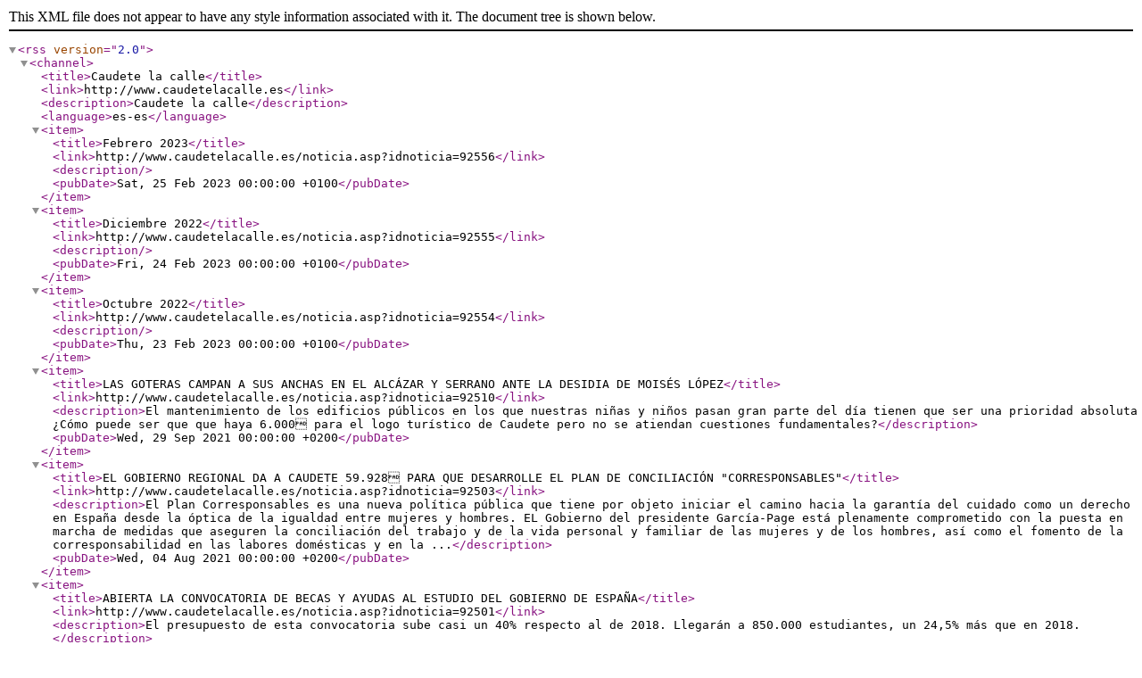

--- FILE ---
content_type: text/xml; charset="UTF-8"
request_url: http://caudetelacalle.es/rss.php
body_size: 3609
content:
<?xml version="1.0" encoding="UTF-8"?><!DOCTYPE rss PUBLIC "-//Netscape Communications//DTD RSS 0.91//EN" "http://my.netscape.com/publish/formats/rss-0.91.dtd">
<rss version="2.0">
<channel>
<title>Caudete la calle</title>
<link>http://www.caudetelacalle.es</link>
<description>Caudete la calle</description>
<language>es-es</language>
<item>
<title>Febrero 2023</title>
<link>http://www.caudetelacalle.es/noticia.asp?idnoticia=92556</link>
<description></description>
<pubDate>Sat, 25 Feb 2023 00:00:00 +0100</pubDate>
</item>
<item>
<title>Diciembre 2022</title>
<link>http://www.caudetelacalle.es/noticia.asp?idnoticia=92555</link>
<description></description>
<pubDate>Fri, 24 Feb 2023 00:00:00 +0100</pubDate>
</item>
<item>
<title>Octubre 2022</title>
<link>http://www.caudetelacalle.es/noticia.asp?idnoticia=92554</link>
<description></description>
<pubDate>Thu, 23 Feb 2023 00:00:00 +0100</pubDate>
</item>
<item>
<title>LAS GOTERAS CAMPAN A SUS ANCHAS EN EL ALCÁZAR Y SERRANO ANTE LA DESIDIA DE MOISÉS LÓPEZ</title>
<link>http://www.caudetelacalle.es/noticia.asp?idnoticia=92510</link>
<description>El mantenimiento de los edificios públicos en los que nuestras niñas y niños pasan gran parte del día tienen que ser una prioridad absoluta ¿Cómo puede ser que que haya 6.000 para el logo turístico de Caudete pero no se atiendan cuestiones fundamentales?</description>
<pubDate>Wed, 29 Sep 2021 00:00:00 +0200</pubDate>
</item>
<item>
<title>EL GOBIERNO REGIONAL DA A CAUDETE 59.928 PARA QUE DESARROLLE EL PLAN DE CONCILIACIÓN "CORRESPONSABLES"</title>
<link>http://www.caudetelacalle.es/noticia.asp?idnoticia=92503</link>
<description>El Plan Corresponsables es una nueva política pública que tiene por objeto iniciar el camino hacia la garantía del cuidado como un derecho en España desde la óptica de la igualdad entre mujeres y hombres. EL Gobierno del presidente García-Page está plenamente comprometido con la puesta en marcha de medidas que aseguren la conciliación del trabajo y de la vida personal y familiar de las mujeres y de los hombres, así como el fomento de la corresponsabilidad en las labores domésticas y en la ...</description>
<pubDate>Wed, 04 Aug 2021 00:00:00 +0200</pubDate>
</item>
<item>
<title>ABIERTA LA CONVOCATORIA DE BECAS Y AYUDAS AL ESTUDIO DEL GOBIERNO DE ESPAÑA</title>
<link>http://www.caudetelacalle.es/noticia.asp?idnoticia=92501</link>
<description>El presupuesto de esta convocatoria sube casi un 40% respecto al de 2018. Llegarán a 850.000 estudiantes, un 24,5% más que en 2018.</description>
<pubDate>Tue, 03 Aug 2021 00:00:00 +0200</pubDate>
</item>
<item>
<title>EL PSOE PROPONE MODIFICAR LAS NORMAS SUBSIDIARIAS PARA AMPLIAR LA PROTECCIÓN DE NUESTROS PARAJES NATURALES</title>
<link>http://www.caudetelacalle.es/noticia.asp?idnoticia=92495</link>
<description>El PSOE presentó una moción en el Pleno del jueves con el objetivo de empezar a impulsar los cambios necesarios. Contó con el apoyo de la concejala de CCD, María José Serrano, pero no salió adelante porque PP, Unidas por Caudete y Joaquín Pagán votaron dejarla sobre la mesa para estudiar mejor las propuestas.</description>
<pubDate>Mon, 02 Aug 2021 00:00:00 +0200</pubDate>
</item>
<item>
<title>PSOE EXIGE A MOISÉS LÓPEZ QUE RECTIFIQUE UNAS BASES DEL PLAN DE EMPLEO DISCRIMINATORIAS Y QUE VULNERAN LA IGUALDAD DE TRATO EN EL ACCESO AL EMPLEO </title>
<link>http://www.caudetelacalle.es/noticia.asp?idnoticia=92491</link>
<description>Son discriminatorias porque los 8 puestos solicitados para limpieza se pide que las candidatas sean mujeres y para los 10 puestos de adecuación de edificios e instalaciones públicas se pide que sean hombres.</description>
<pubDate>Mon, 26 Jul 2021 00:00:00 +0200</pubDate>
</item>
<item>
<title>EL PP RENUNCIA A 553.000 DE SUBVENCIÓN Y 70 PUESTOS DE TRABAJO COMO PARTE DE LA LUCHA CONTRA LA PANDEMIA </title>
<link>http://www.caudetelacalle.es/noticia.asp?idnoticia=92488</link>
<description>La convocatoria de subvenciones puesta en marcha por el gobierno de Castilla- La Mancha ofrece a municipios de poblaciones como la nuestra 1.168.000. El paro en Caudete está por encima de la media nacional, regional y provincial.</description>
<pubDate>Tue, 20 Jul 2021 00:00:00 +0200</pubDate>
</item>
<item>
<title>LA FALTA DE PREVISIÓN DEL PP MANTIENE CERRADO EL BAR DE LA PISCINA EN PLENA TEMPORADA DE VERANO</title>
<link>http://www.caudetelacalle.es/noticia.asp?idnoticia=92484</link>
<description>En el propio pliego de condiciones para adjudicar el servicio, se dice que Se declara la tramitación de urgencia basándose en razones de interés público al tratarse de un elemento fundamental para dar servicio a los usuarios de la Ciudad Deportiva Antonio Amorós y muy especialmente durante el periodo estival, a los de la Piscina Municipal de Verano.</description>
<pubDate>Tue, 06 Jul 2021 00:00:00 +0200</pubDate>
</item>
<item>
<title>EL GOBIERNO DE CASTILLA-LA MANCHA INVERTIRÁ MÁS DE 159.000 EN EL COLEGIO ALCÁZAR Y SERRANO</title>
<link>http://www.caudetelacalle.es/noticia.asp?idnoticia=92482</link>
<description>El Gobierno de Castilla- La Mancha invertirá más de 159.000 en ampliar el aulario de la zona de infantil del colegio Alcázar y Serrano.</description>
<pubDate>Mon, 05 Jul 2021 00:00:00 +0200</pubDate>
</item>
<item>
<title>EL GOBIERNO DE CASTILLA-LA MANCHA APRUEBA AYUDAS PARA PERSONAS EN ERTE QUE NO RECUPEREN SU PUESTO DE TRABAJO</title>
<link>http://www.caudetelacalle.es/noticia.asp?idnoticia=92477</link>
<description>Consisten en un pago único de 300 euros o 400 euros en el caso de tener hijos a cargo y sirve como complemento de la prestación.</description>
<pubDate>Mon, 14 Jun 2021 00:00:00 +0200</pubDate>
</item>
<item>
<title>¡PRIMER ZARPAZO DEL CAUDETANO!</title>
<link>http://www.caudetelacalle.es/noticia.asp?idnoticia=92476</link>
<description>CAUDETANO 1  ACADEMIA ALBICELESTE DE GUADALAJARA  0 El Caudetano consigue una victoria por la mínima y pone el play off a su favor</description>
<pubDate>Sun, 23 May 2021 00:00:00 +0200</pubDate>
</item>
<item>
<title>EL CAUDETANO SE ENFRENTARÁ AL ACADEMIA ALBICELESTE DE GUADALAJARA EN EL PLAY OFF DE ASCENSO A PRIMERA  PREFERENTE.</title>
<link>http://www.caudetelacalle.es/noticia.asp?idnoticia=92475</link>
<description></description>
<pubDate>Tue, 18 May 2021 00:00:00 +0200</pubDate>
</item>
<item>
<title>DESDE EL PSOE PEDIMOS LA CREACIÓN DE UNA VERDADERA CARTA DE SERVICIOS SOCIALES</title>
<link>http://www.caudetelacalle.es/noticia.asp?idnoticia=92472</link>
<description>Desde el PSOE hemos solicitado la creación de una Carta de Servicios Sociales, una herramienta más necesaria que nunca dados los efectos sociales y económicos tan adversos que ha traído la pandemia de la COVID-19.</description>
<pubDate>Mon, 17 May 2021 00:00:00 +0200</pubDate>
</item>
<item>
<title>PSOE CAUDETE: EL PP SUBE IMPUESTOS EN EL GOBIERNO Y PIDE BAJADAS CUANDO ESTÁ EN LA OPOSICIÓN</title>
<link>http://www.caudetelacalle.es/noticia.asp?idnoticia=92465</link>
<description>Ayer visitaba Caudete la presidenta del PP de Guadalajara para quejarse de subidas de impuestos. Podría haberse informado antes de venir de que el PP en Caudete nos ha subido 9 veces el I.B.I. ha subido las tasas de las Escuelas deportivas, de la Escuela de música, de la Universidad Popular, la tasa por casarnos, la tasa del cementerio, las basuras y por supuesto, el agua.</description>
<pubDate>Tue, 11 May 2021 00:00:00 +0200</pubDate>
</item>
<item>
<title>LAS ASOCIACIONES SOCIOSANITARIAS DE CAUDETE PUEDEN ACOGERSE A UNA NUEVA LÍNEA DE SUBVENCIONES DE LA DIPUTACIÓN</title>
<link>http://www.caudetelacalle.es/noticia.asp?idnoticia=92468</link>
<description>Con un incremento del 125% del presupuesto, el Gobierno socialista de la Diputación refuerza uno de los ejes de su acción política  la atención a las personas (que, en este marco de pandemia, es más necesaria que nunca); queremos llegar a quienes más lo necesitan y hacerlo con garantías, reforzando la aportación a los colectivos que trabajan 'sobre el terreno' con quienes tienen circunstancias diferentes y necesidades concretas. </description>
<pubDate>Tue, 11 May 2021 00:00:00 +0200</pubDate>
</item>
<item>
<title>EL PP SUBIÓ LA TASA DEL AGUA UN 26% EN 2017 Y LO JUSTIFICÓ POR LAS INVERSIONES A REALIZAR, ENTRE OTROS MOTIVOS.</title>
<link>http://www.caudetelacalle.es/noticia.asp?idnoticia=92461</link>
<description>Felipe Bañón, argumentó en la comisión de hacienda celebrada el 16 de octubre de 2016 que no se debe paralizar esta modificación de la ordenanza fiscal porque existen proyectos para la mejora de la calidad del servicio que no se podrían poner en marcha de otra forma.</description>
<pubDate>Mon, 10 May 2021 00:00:00 +0200</pubDate>
</item>
<item>
<title>El grupo socialista exige el arreglo inmediato del camino de la Encina.</title>
<link>http://www.caudetelacalle.es/noticia.asp?idnoticia=92460</link>
<description>Denuncian el peligro que entraña su mal estado para quienes lo transitan.</description>
<pubDate>Tue, 04 May 2021 00:00:00 +0200</pubDate>
</item>
<item>
<title>LOS GRUPOS DE LA OPOSICIÓN EXIGEN UN ADECUADO COMPORTAMIENTO DEMOCRÁTICO AL EQUIPO DE GOBIERNO</title>
<link>http://www.caudetelacalle.es/noticia.asp?idnoticia=92458</link>
<description>El último Pleno extraordinario fue un nuevo ejemplo de la actitud faltona y soberbia del PP, con  Moisés López y Felipe Bañón a la cabeza</description>
<pubDate>Mon, 03 May 2021 00:00:00 +0200</pubDate>
</item>
</channel>
</rss>